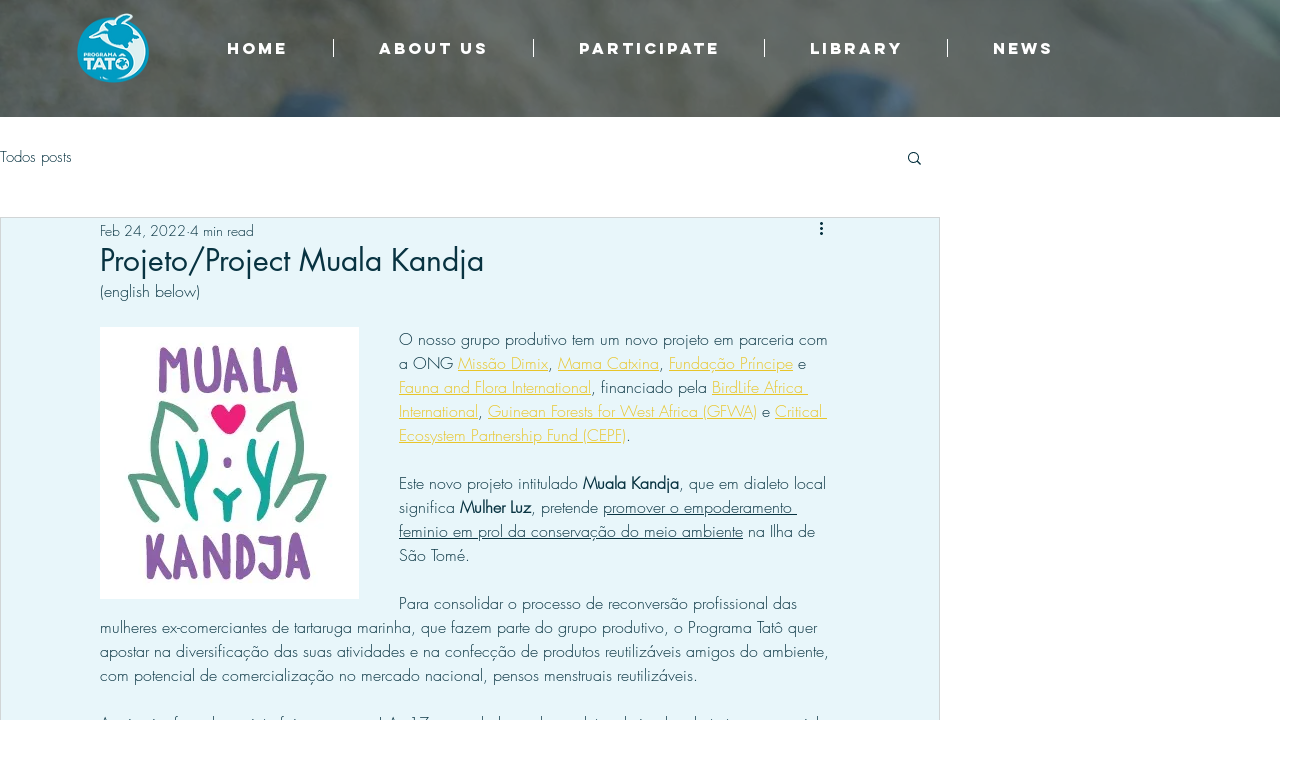

--- FILE ---
content_type: text/css; charset=utf-8
request_url: https://en.programatato.org/_serverless/pro-gallery-css-v4-server/layoutCss?ver=2&id=fer5j-not-scoped&items=3509_4985_7040%7C3679_3532_2504%7C3589_3532_2504&container=4179.328125_740_553.5_720&options=gallerySizeType:px%7CenableInfiniteScroll:true%7CtitlePlacement:SHOW_ON_HOVER%7CarrowsSize:23%7CimageMargin:5%7CgalleryLayout:4%7CisVertical:false%7CcubeRatio:1.77%7CcubeType:fit%7CgalleryThumbnailsAlignment:none
body_size: -69
content:
#pro-gallery-fer5j-not-scoped .pro-gallery-parent-container{ width: 740px !important; height: 554px !important; } #pro-gallery-fer5j-not-scoped [data-hook="item-container"][data-idx="0"].gallery-item-container{opacity: 1 !important;display: block !important;transition: opacity .2s ease !important;top: 0px !important;left: 0px !important;right: auto !important;height: 554px !important;width: 392px !important;} #pro-gallery-fer5j-not-scoped [data-hook="item-container"][data-idx="0"] .gallery-item-common-info-outer{height: 100% !important;} #pro-gallery-fer5j-not-scoped [data-hook="item-container"][data-idx="0"] .gallery-item-common-info{height: 100% !important;width: 100% !important;} #pro-gallery-fer5j-not-scoped [data-hook="item-container"][data-idx="0"] .gallery-item-wrapper{width: 392px !important;height: 554px !important;margin: 0 !important;} #pro-gallery-fer5j-not-scoped [data-hook="item-container"][data-idx="0"] .gallery-item-content{width: 392px !important;height: 554px !important;margin: 0px 0px !important;opacity: 1 !important;} #pro-gallery-fer5j-not-scoped [data-hook="item-container"][data-idx="0"] .gallery-item-hover{width: 392px !important;height: 554px !important;opacity: 1 !important;} #pro-gallery-fer5j-not-scoped [data-hook="item-container"][data-idx="0"] .item-hover-flex-container{width: 392px !important;height: 554px !important;margin: 0px 0px !important;opacity: 1 !important;} #pro-gallery-fer5j-not-scoped [data-hook="item-container"][data-idx="0"] .gallery-item-wrapper img{width: 100% !important;height: 100% !important;opacity: 1 !important;} #pro-gallery-fer5j-not-scoped [data-hook="item-container"][data-idx="1"].gallery-item-container{opacity: 1 !important;display: block !important;transition: opacity .2s ease !important;top: 0px !important;left: 397px !important;right: auto !important;height: 554px !important;width: 781px !important;} #pro-gallery-fer5j-not-scoped [data-hook="item-container"][data-idx="1"] .gallery-item-common-info-outer{height: 100% !important;} #pro-gallery-fer5j-not-scoped [data-hook="item-container"][data-idx="1"] .gallery-item-common-info{height: 100% !important;width: 100% !important;} #pro-gallery-fer5j-not-scoped [data-hook="item-container"][data-idx="1"] .gallery-item-wrapper{width: 781px !important;height: 554px !important;margin: 0 !important;} #pro-gallery-fer5j-not-scoped [data-hook="item-container"][data-idx="1"] .gallery-item-content{width: 781px !important;height: 554px !important;margin: 0px 0px !important;opacity: 1 !important;} #pro-gallery-fer5j-not-scoped [data-hook="item-container"][data-idx="1"] .gallery-item-hover{width: 781px !important;height: 554px !important;opacity: 1 !important;} #pro-gallery-fer5j-not-scoped [data-hook="item-container"][data-idx="1"] .item-hover-flex-container{width: 781px !important;height: 554px !important;margin: 0px 0px !important;opacity: 1 !important;} #pro-gallery-fer5j-not-scoped [data-hook="item-container"][data-idx="1"] .gallery-item-wrapper img{width: 100% !important;height: 100% !important;opacity: 1 !important;} #pro-gallery-fer5j-not-scoped [data-hook="item-container"][data-idx="2"].gallery-item-container{opacity: 1 !important;display: block !important;transition: opacity .2s ease !important;top: 0px !important;left: 1183px !important;right: auto !important;height: 554px !important;width: 781px !important;} #pro-gallery-fer5j-not-scoped [data-hook="item-container"][data-idx="2"] .gallery-item-common-info-outer{height: 100% !important;} #pro-gallery-fer5j-not-scoped [data-hook="item-container"][data-idx="2"] .gallery-item-common-info{height: 100% !important;width: 100% !important;} #pro-gallery-fer5j-not-scoped [data-hook="item-container"][data-idx="2"] .gallery-item-wrapper{width: 781px !important;height: 554px !important;margin: 0 !important;} #pro-gallery-fer5j-not-scoped [data-hook="item-container"][data-idx="2"] .gallery-item-content{width: 781px !important;height: 554px !important;margin: 0px 0px !important;opacity: 1 !important;} #pro-gallery-fer5j-not-scoped [data-hook="item-container"][data-idx="2"] .gallery-item-hover{width: 781px !important;height: 554px !important;opacity: 1 !important;} #pro-gallery-fer5j-not-scoped [data-hook="item-container"][data-idx="2"] .item-hover-flex-container{width: 781px !important;height: 554px !important;margin: 0px 0px !important;opacity: 1 !important;} #pro-gallery-fer5j-not-scoped [data-hook="item-container"][data-idx="2"] .gallery-item-wrapper img{width: 100% !important;height: 100% !important;opacity: 1 !important;} #pro-gallery-fer5j-not-scoped .pro-gallery-prerender{height:554px !important;}#pro-gallery-fer5j-not-scoped {height:554px !important; width:740px !important;}#pro-gallery-fer5j-not-scoped .pro-gallery-margin-container {height:554px !important;}#pro-gallery-fer5j-not-scoped .one-row:not(.thumbnails-gallery) {height:556px !important; width:745px !important;}#pro-gallery-fer5j-not-scoped .one-row:not(.thumbnails-gallery) .gallery-horizontal-scroll {height:556px !important;}#pro-gallery-fer5j-not-scoped .pro-gallery-parent-container:not(.gallery-slideshow) [data-hook=group-view] .item-link-wrapper::before {height:556px !important; width:745px !important;}#pro-gallery-fer5j-not-scoped .pro-gallery-parent-container {height:554px !important; width:740px !important;}